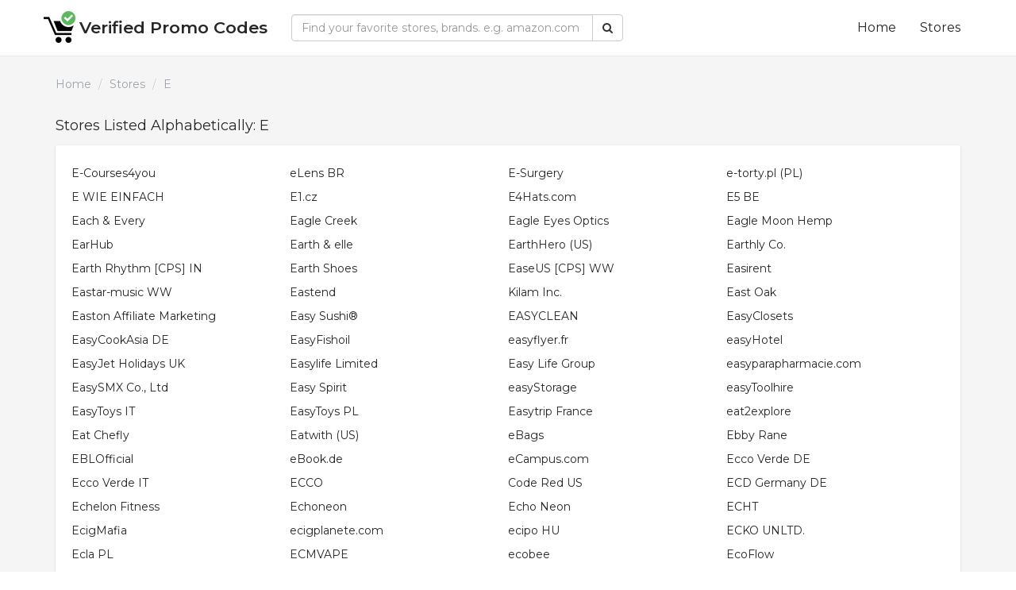

--- FILE ---
content_type: text/html; charset=UTF-8
request_url: https://www.verifiedpromocodes.com/stores/e/
body_size: 3412
content:
<!DOCTYPE html>
<html lang="en">
  <head>
    <meta charset="utf-8">
    <title>Stores Listed Alphabetically: E</title>
	<meta name="viewport" content="width=device-width,initial-scale=1.0,minimum-scale=1.0,maximum-scale=1.0,user-scalable=no"/>
	<meta http-equiv="X-UA-Compatible" content="IE=edge" />
	<meta name="googlebot" content="noarchive" />
    <meta name="apple-mobile-web-app-capable" content="yes"/>
	<meta name="author" content="verifiedpromocodes.com" />
	<link rel="canonical" href="https://www.verifiedpromocodes.com/stores/e/" />	
	<link rel="stylesheet" href="https://maxcdn.bootstrapcdn.com/font-awesome/4.5.0/css/font-awesome.min.css" />
	<link rel="stylesheet" href="https://maxcdn.bootstrapcdn.com/bootstrap/3.3.7/css/bootstrap.min.css" />
    <link rel="stylesheet" href="/css/style.css" />
	<link rel="stylesheet" href="https://code.jquery.com/ui/1.12.1/themes/black-tie/jquery-ui.css" />
	<link rel="icon" type="image/x-icon" href="/images/favicon.ico">
	<script type="text/javascript" src="https://code.jquery.com/jquery-3.1.1.min.js"></script>
	<script src="https://code.jquery.com/ui/1.12.1/jquery-ui.js"></script>	
    <!--[if lt IE 9]>
    <script src="https://oss.maxcdn.com/libs/html5shiv/3.7.0/html5shiv.js"></script>
    <![endif]-->
  </head>
<body>
<nav class="navbar navbar-default navbar-fixed-top">
	<div class="container">
		<div class="navbar-header">
			<button type="button" class="navbar-toggle collapsed" data-toggle="collapse" data-target="#bs-example-navbar-collapse-1">
				<span class="sr-only"></span>
				<span class="icon-bar"></span>
				<span class="icon-bar"></span>
				<span class="icon-bar"></span>
			</button>
			<a class="navbar-brand" href="/">Verified Promo Codes</a>
		</div>
		<div class="collapse navbar-collapse" id="bs-example-navbar-collapse-1">
			<form method="get" class="navbar-form navbar-left" action="/search/" role="search" id="search-form">
				<div class="input-group">
					<input class="form-control" type="text" id="search" name="q" value="" placeholder="Find your favorite stores, brands. e.g. amazon.com" required="required">
					<span class="input-group-btn">
						<button type="submit" class="btn btn-default">
							<i class="fa fa-search"></i>
						</button>
					</span>
				</div>
			</form>
			<ul class="nav navbar-nav navbar-right">
				<li>
					<a href="/">Home</a>
				</li>
				<li>
					<a href="/stores/">Stores</a>
				</li>
			</ul>	
		</div>
	</div>
</nav><div class="container-full">
	<div class="container">
		<ul class="breadcrumb">
		  <li><a href="/">Home</a></li>
		  <li><a href="/stores/">Stores</a></li>
		  <li class="active">E</li>
		</ul>
		<h1 class="header-title">Stores Listed Alphabetically: E</h1>
		<div class="wrapper">
			<ul class="row stores">
				
				<li class="col-xs-12 col-sm-6 col-sm-3"><a href="/store/e-courses4you/" title="E-Courses4you Promo Codes 2025">E-Courses4you</a></li>
				
				<li class="col-xs-12 col-sm-6 col-sm-3"><a href="/store/elens-br/" title="eLens BR Promo Codes 2025">eLens BR</a></li>
				
				<li class="col-xs-12 col-sm-6 col-sm-3"><a href="/store/e-surgery/" title="E-Surgery Promo Codes 2025">E-Surgery</a></li>
				
				<li class="col-xs-12 col-sm-6 col-sm-3"><a href="/store/e-torty-pl-pl/" title="e-torty.pl (PL) Promo Codes 2025">e-torty.pl (PL)</a></li>
				
				<li class="col-xs-12 col-sm-6 col-sm-3"><a href="/store/e-wie-einfach/" title="E WIE EINFACH Promo Codes 2025">E WIE EINFACH</a></li>
				
				<li class="col-xs-12 col-sm-6 col-sm-3"><a href="/store/e1-cz/" title="E1.cz Promo Codes 2025">E1.cz</a></li>
				
				<li class="col-xs-12 col-sm-6 col-sm-3"><a href="/store/e4hats-com/" title="E4Hats.com Promo Codes 2025">E4Hats.com</a></li>
				
				<li class="col-xs-12 col-sm-6 col-sm-3"><a href="/store/e5-be/" title="E5 BE Promo Codes 2025">E5 BE</a></li>
				
				<li class="col-xs-12 col-sm-6 col-sm-3"><a href="/store/each-every/" title="Each &amp; Every Promo Codes 2025">Each & Every</a></li>
				
				<li class="col-xs-12 col-sm-6 col-sm-3"><a href="/store/eagle-creek/" title="Eagle Creek Promo Codes 2025">Eagle Creek</a></li>
				
				<li class="col-xs-12 col-sm-6 col-sm-3"><a href="/store/eagle-eyes-optics/" title="Eagle Eyes Optics Promo Codes 2025">Eagle Eyes Optics</a></li>
				
				<li class="col-xs-12 col-sm-6 col-sm-3"><a href="/store/eagle-moon-hemp/" title="Eagle Moon Hemp Promo Codes 2025">Eagle Moon Hemp</a></li>
				
				<li class="col-xs-12 col-sm-6 col-sm-3"><a href="/store/earhub/" title="EarHub Promo Codes 2025">EarHub</a></li>
				
				<li class="col-xs-12 col-sm-6 col-sm-3"><a href="/store/earth-elle/" title="Earth &amp; elle Promo Codes 2025">Earth & elle</a></li>
				
				<li class="col-xs-12 col-sm-6 col-sm-3"><a href="/store/earthhero-us/" title="EarthHero (US) Promo Codes 2025">EarthHero (US)</a></li>
				
				<li class="col-xs-12 col-sm-6 col-sm-3"><a href="/store/earthly-co/" title="Earthly Co. Promo Codes 2025">Earthly Co.</a></li>
				
				<li class="col-xs-12 col-sm-6 col-sm-3"><a href="/store/earth-rhythm-cps-in/" title="Earth Rhythm [CPS] IN Promo Codes 2025">Earth Rhythm [CPS] IN</a></li>
				
				<li class="col-xs-12 col-sm-6 col-sm-3"><a href="/store/earth-shoes/" title="Earth Shoes Promo Codes 2025">Earth Shoes</a></li>
				
				<li class="col-xs-12 col-sm-6 col-sm-3"><a href="/store/easeus-cps-ww/" title="EaseUS [CPS] WW Promo Codes 2025">EaseUS [CPS] WW</a></li>
				
				<li class="col-xs-12 col-sm-6 col-sm-3"><a href="/store/easirent/" title="Easirent Promo Codes 2025">Easirent</a></li>
				
				<li class="col-xs-12 col-sm-6 col-sm-3"><a href="/store/eastar-music-ww/" title="Eastar-music WW Promo Codes 2025">Eastar-music WW</a></li>
				
				<li class="col-xs-12 col-sm-6 col-sm-3"><a href="/store/eastend/" title="Eastend Promo Codes 2025">Eastend</a></li>
				
				<li class="col-xs-12 col-sm-6 col-sm-3"><a href="/store/kilam-inc/" title="Kilam Inc. Promo Codes 2025">Kilam Inc.</a></li>
				
				<li class="col-xs-12 col-sm-6 col-sm-3"><a href="/store/east-oak/" title="East Oak Promo Codes 2025">East Oak</a></li>
				
				<li class="col-xs-12 col-sm-6 col-sm-3"><a href="/store/easton-affiliate-marketing/" title="Easton Affiliate Marketing Promo Codes 2025">Easton Affiliate Marketing</a></li>
				
				<li class="col-xs-12 col-sm-6 col-sm-3"><a href="/store/easy-sushi/" title="Easy Sushi® Promo Codes 2025">Easy Sushi®</a></li>
				
				<li class="col-xs-12 col-sm-6 col-sm-3"><a href="/store/easyclean/" title="EASYCLEAN Promo Codes 2025">EASYCLEAN</a></li>
				
				<li class="col-xs-12 col-sm-6 col-sm-3"><a href="/store/easyclosets/" title="EasyClosets Promo Codes 2025">EasyClosets</a></li>
				
				<li class="col-xs-12 col-sm-6 col-sm-3"><a href="/store/easycookasia-de/" title="EasyCookAsia DE Promo Codes 2025">EasyCookAsia DE</a></li>
				
				<li class="col-xs-12 col-sm-6 col-sm-3"><a href="/store/easyfishoil/" title="EasyFishoil Promo Codes 2025">EasyFishoil</a></li>
				
				<li class="col-xs-12 col-sm-6 col-sm-3"><a href="/store/easyflyer-fr/" title="easyflyer.fr Promo Codes 2025">easyflyer.fr</a></li>
				
				<li class="col-xs-12 col-sm-6 col-sm-3"><a href="/store/easyhotel/" title="easyHotel Promo Codes 2025">easyHotel</a></li>
				
				<li class="col-xs-12 col-sm-6 col-sm-3"><a href="/store/easyjet-holidays-uk/" title="EasyJet Holidays UK Promo Codes 2025">EasyJet Holidays UK</a></li>
				
				<li class="col-xs-12 col-sm-6 col-sm-3"><a href="/store/easylife-limited/" title="Easylife Limited Promo Codes 2025">Easylife Limited</a></li>
				
				<li class="col-xs-12 col-sm-6 col-sm-3"><a href="/store/easy-life-group/" title="Easy Life Group Promo Codes 2025">Easy Life Group</a></li>
				
				<li class="col-xs-12 col-sm-6 col-sm-3"><a href="/store/easyparapharmacie-com/" title="easyparapharmacie.com Promo Codes 2025">easyparapharmacie.com</a></li>
				
				<li class="col-xs-12 col-sm-6 col-sm-3"><a href="/store/easysmx-co-ltd/" title="EasySMX Co., Ltd Promo Codes 2025">EasySMX Co., Ltd</a></li>
				
				<li class="col-xs-12 col-sm-6 col-sm-3"><a href="/store/easy-spirit/" title="Easy Spirit Promo Codes 2025">Easy Spirit</a></li>
				
				<li class="col-xs-12 col-sm-6 col-sm-3"><a href="/store/easystorage/" title="easyStorage Promo Codes 2025">easyStorage</a></li>
				
				<li class="col-xs-12 col-sm-6 col-sm-3"><a href="/store/easytoolhire/" title="easyToolhire Promo Codes 2025">easyToolhire</a></li>
				
				<li class="col-xs-12 col-sm-6 col-sm-3"><a href="/store/easytoys-it/" title="EasyToys IT Promo Codes 2025">EasyToys IT</a></li>
				
				<li class="col-xs-12 col-sm-6 col-sm-3"><a href="/store/easytoys-pl/" title="EasyToys PL Promo Codes 2025">EasyToys PL</a></li>
				
				<li class="col-xs-12 col-sm-6 col-sm-3"><a href="/store/easytrip-france/" title="Easytrip France Promo Codes 2025">Easytrip France</a></li>
				
				<li class="col-xs-12 col-sm-6 col-sm-3"><a href="/store/eat2explore/" title="eat2explore Promo Codes 2025">eat2explore</a></li>
				
				<li class="col-xs-12 col-sm-6 col-sm-3"><a href="/store/eat-chefly/" title="Eat Chefly Promo Codes 2025">Eat Chefly</a></li>
				
				<li class="col-xs-12 col-sm-6 col-sm-3"><a href="/store/eatwith-us/" title="Eatwith (US) Promo Codes 2025">Eatwith (US)</a></li>
				
				<li class="col-xs-12 col-sm-6 col-sm-3"><a href="/store/ebags/" title="eBags Promo Codes 2025">eBags</a></li>
				
				<li class="col-xs-12 col-sm-6 col-sm-3"><a href="/store/ebby-rane/" title="Ebby Rane Promo Codes 2025">Ebby Rane</a></li>
				
				<li class="col-xs-12 col-sm-6 col-sm-3"><a href="/store/eblofficial/" title="EBLOfficial Promo Codes 2025">EBLOfficial</a></li>
				
				<li class="col-xs-12 col-sm-6 col-sm-3"><a href="/store/ebook-de/" title="eBook.de Promo Codes 2025">eBook.de</a></li>
				
				<li class="col-xs-12 col-sm-6 col-sm-3"><a href="/store/ecampus-com/" title="eCampus.com Promo Codes 2025">eCampus.com</a></li>
				
				<li class="col-xs-12 col-sm-6 col-sm-3"><a href="/store/ecco-verde-de/" title="Ecco Verde DE Promo Codes 2025">Ecco Verde DE</a></li>
				
				<li class="col-xs-12 col-sm-6 col-sm-3"><a href="/store/ecco-verde-it/" title="Ecco Verde IT Promo Codes 2025">Ecco Verde IT</a></li>
				
				<li class="col-xs-12 col-sm-6 col-sm-3"><a href="/store/ecco-ru/" title="ECCO Promo Codes 2025">ECCO</a></li>
				
				<li class="col-xs-12 col-sm-6 col-sm-3"><a href="/store/code-red-us/" title="Code Red US Promo Codes 2025">Code Red US</a></li>
				
				<li class="col-xs-12 col-sm-6 col-sm-3"><a href="/store/ecd-germany-de/" title="ECD Germany DE Promo Codes 2025">ECD Germany DE</a></li>
				
				<li class="col-xs-12 col-sm-6 col-sm-3"><a href="/store/echelon-fitness/" title="Echelon Fitness Promo Codes 2025">Echelon Fitness</a></li>
				
				<li class="col-xs-12 col-sm-6 col-sm-3"><a href="/store/echoneon/" title="Echoneon Promo Codes 2025">Echoneon</a></li>
				
				<li class="col-xs-12 col-sm-6 col-sm-3"><a href="/store/echo-neon/" title="Echo Neon Promo Codes 2025">Echo Neon</a></li>
				
				<li class="col-xs-12 col-sm-6 col-sm-3"><a href="/store/echt/" title="ECHT Promo Codes 2025">ECHT</a></li>
				
				<li class="col-xs-12 col-sm-6 col-sm-3"><a href="/store/ecigmafia/" title="EcigMafia Promo Codes 2025">EcigMafia</a></li>
				
				<li class="col-xs-12 col-sm-6 col-sm-3"><a href="/store/ecigplanete-com/" title="ecigplanete.com Promo Codes 2025">ecigplanete.com</a></li>
				
				<li class="col-xs-12 col-sm-6 col-sm-3"><a href="/store/ecipo-hu/" title="ecipo HU Promo Codes 2025">ecipo HU</a></li>
				
				<li class="col-xs-12 col-sm-6 col-sm-3"><a href="/store/ecko-unltd/" title="ECKO UNLTD. Promo Codes 2025">ECKO UNLTD.</a></li>
				
				<li class="col-xs-12 col-sm-6 col-sm-3"><a href="/store/ecla-pl/" title="Ecla PL Promo Codes 2025">Ecla PL</a></li>
				
				<li class="col-xs-12 col-sm-6 col-sm-3"><a href="/store/ecmvape/" title="ECMVAPE Promo Codes 2025">ECMVAPE</a></li>
				
				<li class="col-xs-12 col-sm-6 col-sm-3"><a href="/store/ecobee/" title="ecobee Promo Codes 2025">ecobee</a></li>
				
				<li class="col-xs-12 col-sm-6 col-sm-3"><a href="/store/ecoflow/" title="EcoFlow Promo Codes 2025">EcoFlow</a></li>
				
				<li class="col-xs-12 col-sm-6 col-sm-3"><a href="/store/ecolunchbox/" title="ECOlunchbox Promo Codes 2025">ECOlunchbox</a></li>
				
				<li class="col-xs-12 col-sm-6 col-sm-3"><a href="/store/ecomodi-cz/" title="Ecomodi.cz Promo Codes 2025">Ecomodi.cz</a></li>
				
				<li class="col-xs-12 col-sm-6 col-sm-3"><a href="/store/economybookings-many-geo-s/" title="Economybookings Many GEO's Promo Codes 2025">Economybookings Many GEO's</a></li>
				
				<li class="col-xs-12 col-sm-6 col-sm-3"><a href="/store/eco-pea-co/" title="Eco Pea Co. Promo Codes 2025">Eco Pea Co.</a></li>
				
				<li class="col-xs-12 col-sm-6 col-sm-3"><a href="/store/ecoriginals/" title="Ecoriginals Promo Codes 2025">Ecoriginals</a></li>
				
				<li class="col-xs-12 col-sm-6 col-sm-3"><a href="/store/ecosmetics-com/" title="eCosmetics.com Promo Codes 2025">eCosmetics.com</a></li>
				
				<li class="col-xs-12 col-sm-6 col-sm-3"><a href="/store/ecostore-nz/" title="Ecostore NZ Promo Codes 2025">Ecostore NZ</a></li>
				
				<li class="col-xs-12 col-sm-6 col-sm-3"><a href="/store/eco-terra-beds/" title="Eco Terra Beds Promo Codes 2025">Eco Terra Beds</a></li>
				
				<li class="col-xs-12 col-sm-6 col-sm-3"><a href="/store/ecovacs/" title="ECOVACS Promo Codes 2025">ECOVACS</a></li>
				
				<li class="col-xs-12 col-sm-6 col-sm-3"><a href="/store/eco-web-hosting/" title="Eco Web Hosting Promo Codes 2025">Eco Web Hosting</a></li>
				
				<li class="col-xs-12 col-sm-6 col-sm-3"><a href="/store/ecprofs-us/" title="ECPROFS US Promo Codes 2025">ECPROFS US</a></li>
				
				<li class="col-xs-12 col-sm-6 col-sm-3"><a href="/store/ecreamery/" title="eCreamery Promo Codes 2025">eCreamery</a></li>
				
				<li class="col-xs-12 col-sm-6 col-sm-3"><a href="/store/ective-de/" title="ECTIVE DE Promo Codes 2025">ECTIVE DE</a></li>
				
				<li class="col-xs-12 col-sm-6 col-sm-3"><a href="/store/the-eczema-company/" title="The Eczema Company Promo Codes 2025">The Eczema Company</a></li>
				
				<li class="col-xs-12 col-sm-6 col-sm-3"><a href="/store/dax-pl/" title="DAX PL Promo Codes 2025">DAX PL</a></li>
				
				<li class="col-xs-12 col-sm-6 col-sm-3"><a href="/store/edcskincare-com/" title="EDCskincare.com Promo Codes 2025">EDCskincare.com</a></li>
				
				<li class="col-xs-12 col-sm-6 col-sm-3"><a href="/store/eddie-bauer-de-at/" title="Eddie Bauer DE/AT Promo Codes 2025">Eddie Bauer DE/AT</a></li>
				
				<li class="col-xs-12 col-sm-6 col-sm-3"><a href="/store/edelkern-de/" title="edelkern DE Promo Codes 2025">edelkern DE</a></li>
				
				<li class="col-xs-12 col-sm-6 col-sm-3"><a href="/store/eden-fantasys/" title="Eden Fantasys Promo Codes 2025">Eden Fantasys</a></li>
				
				<li class="col-xs-12 col-sm-6 col-sm-3"><a href="/store/edible-arrangements/" title="Edible Arrangements Promo Codes 2025">Edible Arrangements</a></li>
				
				<li class="col-xs-12 col-sm-6 col-sm-3"><a href="/store/edible-beauty-australia/" title="Edible Beauty Australia Promo Codes 2025">Edible Beauty Australia</a></li>
				
				<li class="col-xs-12 col-sm-6 col-sm-3"><a href="/store/edible-blooms/" title="Edible Blooms Promo Codes 2025">Edible Blooms</a></li>
				
				<li class="col-xs-12 col-sm-6 col-sm-3"><a href="/store/ventmere-ltd/" title="Ventmere Ltd Promo Codes 2025">Ventmere Ltd</a></li>
				
				<li class="col-xs-12 col-sm-6 col-sm-3"><a href="/store/edinburgh-airport/" title="Edinburgh Airport Promo Codes 2025">Edinburgh Airport</a></li>
				
				<li class="col-xs-12 col-sm-6 col-sm-3"><a href="/store/editions-bordas-fr/" title="bordas-soutien-scolaire.com Promo Codes 2025">bordas-soutien-scolaire.com</a></li>
				
				<li class="col-xs-12 col-sm-6 col-sm-3"><a href="/store/edloe-finch/" title="Edloe Finch Promo Codes 2025">Edloe Finch</a></li>
				
				<li class="col-xs-12 col-sm-6 col-sm-3"><a href="/store/wondershare-global-limited/" title="Wondershare Global Limited Promo Codes 2025">Wondershare Global Limited</a></li>
				
				<li class="col-xs-12 col-sm-6 col-sm-3"><a href="/store/edreams-uk/" title="eDreams UK Promo Codes 2025">eDreams UK</a></li>
				
				<li class="col-xs-12 col-sm-6 col-sm-3"><a href="/store/edreams-de/" title="eDreams DE Promo Codes 2025">eDreams DE</a></li>
				
				<li class="col-xs-12 col-sm-6 col-sm-3"><a href="/store/edreams-es/" title="eDreams ES Promo Codes 2025">eDreams ES</a></li>
				
				<li class="col-xs-12 col-sm-6 col-sm-3"><a href="/store/edto/" title="eDTo Promo Codes 2025">eDTo</a></li>
				
				<li class="col-xs-12 col-sm-6 col-sm-3"><a href="/store/tykr/" title="Tykr Promo Codes 2025">Tykr</a></li>
						
			</ul>	
					</div>
	</div>
</div>	
<footer>
	<div class="container">
		<div class="row">
			<div class="col-lg-4">
				<h5>Contact Us</h5>
				<p>
					Want to get in touch with us?<br/>
					Please write an 
					<u>
						<a href="mail:sthupcom@yandex.com">email</a>
					</u>
					.<br/>We will get back to you shortly!
				</p>
			</div>
			<div class="col-lg-4">
				<h5>Our Links</h5>
				<ul>
					<li><a href="/stores/" rel="external nofollow">Stores</a></li>
					<li><a href="/privacy-policy/" rel="external nofollow">Privacy</a></li>
					<li><a href="/terms-of-use/" rel="external nofollow">Terms</a></li>
				</ul>
			</div>
			<div class="col-lg-4">
				<h5>Copyright</h5>
				<p>&copy; 2025 <a href="/">verifiedpromocodes.com</a>,<br /> all rights reserved.</p>
			</div>
		</div>
	</div>
</footer>
<script src="https://maxcdn.bootstrapcdn.com/bootstrap/3.3.7/js/bootstrap.min.js"></script>

<script src="/js/js.js"></script>		
<script defer src="https://static.cloudflareinsights.com/beacon.min.js/vcd15cbe7772f49c399c6a5babf22c1241717689176015" integrity="sha512-ZpsOmlRQV6y907TI0dKBHq9Md29nnaEIPlkf84rnaERnq6zvWvPUqr2ft8M1aS28oN72PdrCzSjY4U6VaAw1EQ==" data-cf-beacon='{"version":"2024.11.0","token":"9ecdef22e1ed44329297318f4aeb36e9","r":1,"server_timing":{"name":{"cfCacheStatus":true,"cfEdge":true,"cfExtPri":true,"cfL4":true,"cfOrigin":true,"cfSpeedBrain":true},"location_startswith":null}}' crossorigin="anonymous"></script>
</body>
</html>

--- FILE ---
content_type: text/css
request_url: https://www.verifiedpromocodes.com/css/style.css
body_size: 2782
content:
@charset "UTF-8";
@import url(//fonts.googleapis.com/css?family=Montserrat:400,600);
* {
    -moz-box-sizing: border-box;
    -webkit-box-sizing: border-box;
    -o-box-sizing: border-box;
    -ms-box-sizing: border-box;
    box-sizing: border-box;
}

html {
    font-size: 100%;
    -webkit-text-size-adjust: 100%;
    -ms-text-size-adjust: 100%
}

body {
    margin-top: 70px;
    font-family: 'Montserrat', sans-serif;
    font-size: 14px;
    font-weight: 400;
    color: #262626;
    background: #ffffff;
}

a {
    color: #262626;
    text-decoration: none;
}

a:hover {
    text-decoration: none;
    color: #003399;
}

a:active {
    text-decoration: none;
    color: #003399;
}

a:visited {
    text-decoration: none;
}

.fa-hand-up:before {
    content: "\f0a6"
}

.fa-eye-open:before {
    content: "\f06e"
}

.fa-time:before {
    content: "\f017";
}

.fa-check:before {
    content: "\f046"
}

h1,h2,h3,h4,h5,h6 {
    margin: 0;
    padding: 0;
    font-size: 18px;
    color: #262626;
}

.header-title {
    padding: 0 0 15px 0;
    font-size: 18px;
    text-shadow: 1px 1px 0px #ffffff;
}

.navbar-default {
    margin: 0!important;
    padding: 10px 0!important;
    background: #FFFFFF;
    border: 0 0 1px 0 solid #e5e5e5;
    border-radius: 0;
}

.navbar-brand {
    padding-top: 15px;
    padding-left: 45px;
    color: #262626!important;
    font-size: 21px;
    font-weight: 600;
    background: url(/images/logo.png?2018) 0 4px no-repeat;
}

.navbar-nav a {
    color: #262626!important;
}

.navbar-nav {
    margin-left: 10px;
}

.navbar-nav a {
    font-size: 16px;
    color: #262626!important;
}

.navbar-form .form-control {
    min-width: 380px;
}

.ui-widget {
    z-index: 1035!important;
}

.ui-widget.ui-widget-content {
    border: 1px solid #e4e2dc!important;
    color: #262626!important;
    background: #ffffff!important;
}

.ui-widget-content .ui-menu-item a {
    color: #262626!important;
}

.breadcrumb {
    margin: -10px 0 25px -15px;
    font-size: 14px;
    text-shadow: 1px 1px 0px #ffffff;
    background: none;
}

.breadcrumb li a, .breadcrumb li.active {
    color: #9aa1a9;
}

.container {
    position: relative;
}

.container-full {
    float: left;
    width: 100%;
    padding: 28px 0 25px 0;
    background: #f5f5f5;
}

.wrapper, .content, .store-list, .store-wrapper {
    float: left;
    width: 100%;
    margin: 0 0 25px 0;
    padding: 20px;
}

.wrapper h2, .wrapper h3, .wrapper h4, .wrapper h5, .wrapper h6, .content h2, .content h3, .content h4, .content h5, .content h6 {
    padding: 15px 0;
    font-size: 16px;
}

.list, .media-list, .store-list {
    float: left;
    width: 100%;
    margin: 0px 0 20px 0;
}

.list .row, .store-list .row {
    margin: 0 -15px;
    padding: 0;
    list-style: none;
}

.list .row li {
    margin-bottom: 30px;
}

.store-list .row li {
    margin-bottom: 10px;
}

.list .row li .item, .list .row li .coupon, .list .row li .store {
    float: left;
    width: 100%;
    padding: 10px;
    text-align: center;
}

.list .row li .item, .list .row li .coupon, .list .row li .store, .media-list .media, .wrapper, .content, .store-list, .store-wrapper, .show-more {
    border-radius: 2px;
    background: #FFFFFF;
    -webkit-box-shadow: 0 1px 3px 0 rgba(0,0,0,0.15);
    box-shadow: 0 1px 3px 0 rgba(0,0,0,0.15);
}

.list .row li ul {
    margin: 0;
    padding: 0;
    list-style: none;
}

.list .row li .coupon .store-thumbnail {
    height: 100%;
    width: 100%;
    padding: 20px;
    text-align: center;
    vertical-align: middle;
}

.list .row li .coupon .store-thumbnail img{
    max-width: 90%;
    max-height: 90%;
}

.list .row li .coupon .store-thumbnail:after {
    content: "";
    display: inline-block;
    height: 100%;
    vertical-align: middle;
    width: 0;
}

.list .row li .coupon .title {
    margin-bottom: 20px;
    height: 60px;
    text-align: center;

    color: #333;
    overflow: hidden;
}

.list .row li .coupon .title a.link {
    color: #333;
}

.list .row li .coupon .get_code_btn {
    text-align: center;
    width: 100%!important;
}

.list .row li .coupon .get_code_btn .show_code {
    position: absolute;
    width: 82%;
    padding-left: 15px;
    left: 0;
    top: 0px;
    font-size: 18px;
    text-align: center;
    color: #fff;
    transition: all .25s ease;
    background: #5cb85c;
    border-radius: 2px 0 0 2px;
}

.list .row li .coupon .get_code_btn .show_code:hover {
    width: 75%;
    transform: all .25s ease;
}

.show-more {
    float: left;
    width: 100%;
    margin: 0 0 40px 0!important;
    padding: 10px;
    font-size: 16px;
    color: #262626;
    text-align: center;
}

.show-more:hover {
    color: #003399;
}

.plus {
    cursor: pointer;
}

.stores h4 {
    padding: 15px 0;
    font-size: 18px;
}

.prefix {
    color: #262626;
}

.store-header .store-thumbnail{
	max-width: 200px;
}

.store-header .media-body h2 {
    font-size: 24px;
    margin-bottom: 5px;
}

.rating-wrapper {
    margin: 5px 0 5px 0;
}
.store-info {
    margin-top: 5px;
    line-height: 22px;
    max-height: 85px;
    overflow: hidden;
	cursor:pointer;
}
.store-info.show {
    max-height: 100%;
}

.server-response {
    color: #56ad56;
}

.server-response .shoppers {
    color: #9aa1a9;
}

.jRatingAverage {
    background-color: #f62929;
    position: relative;
    top: 0;
    left: 0;
    z-index: 2;
    height: 100%;
}

.jRatingColor {
    background-color: #f4c239;
    position: relative;
    top: 0;
    left: 0;
    z-index: 2;
    height: 100%;
}

.jStar {
    position: relative;
    left: 0;
    z-index: 3;
}

.jRatingInfos {
    position: absolute;
    z-index: 9999;
    background: transparent url('/images/icons/bg_jRatingInfos.png') no-repeat;
    color: #FFF;
    display: none;
    width: 91px;
    height: 36px;
    font-size: 16px;
    text-align: center;
    padding-top: 5px;
}

jRatingInfos span.maxRate {
    color: #c9c9c9;
    font-size: 14px;
}

.store-wrapper {
    padding-bottom: 10px;
}

.coupons_filter {
    float: left;
    width: 100%;
    margin: -10px 0 20px 0;
}

.coupons_filter ul {
    margin: 0;
    padding: 0;
    list-style: none;
}

.coupons_filter ul li {
    float: left;
    margin: 10px 20px 10px 0px;
    padding: 5px 20px;
    border: 1px solid #eee;
    border-radius: 25px;
    background: #fff;
    list-style: none;
}

.coupons_filter ul li span {
    font-size: 14px;
    color: #999;
}

.coupons_filter .checked, .coupons_filter .checked span, .coupons_filter ul li:hover {
    color: #fff;
    cursor: pointer;
    background: #5cb85c;
    border: 1px solid #5cb85c;
}

.coupons_filter ul li:hover span {
    color: #fff;
}

.ad{
    float: left;
    width: 100%;
    margin: 0 0 25px 0!important;
}

.media-list ul, .media-list ul li {
    margin: 0;
    padding: 0;
    list-style: none;
}

.media-list .media {
    float: left;
    width: 100%;
    margin: 0 0 15px 0!important;
    padding: 25px!important;
}

.media-left {
    padding-right: 25px;
}

.media-body, .media-right {
    margin: 0;
    padding: 0;
}

.media-body {
    padding-right: 10px;
}

.media-body .media-store {
    font-size: 18px;
    font-weight: bold;
}

.media-body .media-store, .media-body .media-title a, .media-body .deal a {
    color: #3498db;
}

.media-body .media-store:hover, .media-body .media-title a:hover {
    color: #003399;
}

.coupon_off {
    width: 75px;
    height: 60px;
}

.coupon_off_wrapper {
    width: 100%;
    height: 100%;
    display: table
}

.coupon_off_info {
    line-height: 1;
    display: table-cell;
    text-align: center;
    vertical-align: middle;
}

.coupon_off_percent {
    font-size: 1.75em;
    font-weight: 600;
    display: block;
}

.coupon_off_text {
    font-size: 1.75em;
    font-weight: 500;
}

.coupon_off_info span {
    color: #ff9800;
}

.coupon_off_info span.code {
    font-size: 1.3em!important;
}

.coupon_off_info span.deal {
    color: #3393ea!important;
}

.media-body .media-title {
    margin: 10px 0 0 0;
    color: #8b939d;
    line-height: 23px;
}

.media-body .title, .media-body .title a {
    font-size: 21px;
    line-height: 25px;
    color: #333;
    margin-bottom: 5px;
}

.media-body .title:hover, .media-body .title a:hover {
    color: #003399;
}

.media-body .description {
    color: #9aa1a9;
}

.media-body .verified {
    margin-bottom: 5px;
    color: #bbb;
}

.media-body .verified .fa-check:before {
    color: #4eb981;
}

.get_code_btn {
    position: relative;
    width: 186px;
    display: block;
}

.get_code_btn .show_code {
    position: absolute;
    width: 140px;
    height: 40px;
    line-height: 40px;
    padding-left: 15px;
    left: 0;
    top: 0px;
    font-size: 18px;
    text-align: center;
    color: #fff;
    transition: all .25s ease;
    background: #5cb85c;
    border-radius: 2px 0 0 2px;
}

.show_code:hover {
    width: 130px;
    transform: all .25s ease;
}

.get_code_btn .show_code:before {
    position: absolute;
    height: 0;
    width: 0;
    right: -20px;
    content: "";
    border-bottom: 40px solid #54ab54;
    border-left: 0 solid transparent;
    border-right: 20px solid transparent;
}

.get_code_btn .code {
    width: 100%;
    height: 100%;
    line-height: 26px;
    padding: 5px 8px;
    border-radius: 2px;
    font-size: 18px;
}

.get_deal {
    width: 100%;
    height: 100%;
    font-size: 18px;
    text-align: center;
}

.get_code_btn .code {
    color: #FF9900;
    border: 2px dashed #dddddd;
    background: #ffffff;
    text-align: right;
}

.get_code_btn .text_center {
    text-align: center;
    cursor: pointer;
}

.activity {
    margin-top: 5px!important;
}

.activity ul li {
    float: left;
    margin: 0 25px 0 0!important;
    font-size: 13px;
    color: #bbb;
}

.media-body ul li.more {
    float: left;
    width: 100%;
    margin-top: 10px!important;
}

.activity ul li:last-child {
    margin-right: 0;
}

.stores {
    width: 100%;
    margin: 0;
    padding: 0;
    list-style: none;
}

.stores li {
    margin: 5px 0;
    padding: 0;
}

.stores li a.view-more {
    color: #262626;
}

.modal-content, .modal-header, .modal-body, .modal-footer {
    float: left;
    width: 100%;
}

.modal-header .close {
    font-size: 36px;
}

.modal-store {
    text-align: center;
}

.modal-store-link {
    width: 6.25em;
    height: 6.25em;
    background: #fff;
    border: 1px solid #e1e1e1;
    border-radius: 2px;
    display: inline-block;
}

.modal-title {
    margin: 15px 0 25px 0;
    line-height: 22px;
    font-size: 18px;
    color: #262626;
}

.modal-copy-code {
    position: relative;
    width: 100%;
    padding: 5px 90px 5px 10px;
    border: 2px dashed #eee;
    margin: 15px auto;
    border-radius: 5px;
    text-align: center;
}

.modal-copy-code div {
    padding: 5px 0;
    font-size: 21px;
    width: 100%;
    text-align: center;
    word-spacing: normal;
    word-wrap: break-word;
    color: #FF9900;
    font-weight: bold;
    cursor: pointer;
}

.modal-copy-code .btn {
    position: absolute;
    width: 80px;
    height: 100%;
    top: 0;
    right: 0;
    border-radius: 2px;
    z-index: 2;
}

.go-to {
    margin: 0 0 20px 0;
}

.modal-vote {
    margin: 20px 0 20px 0;
    text-align: center;
}

.modal-vote h4 {
    padding-bottom: 20px;
    font-size: 18px;
    color: #262626;
}

.modal-vote .vote_btn .yes, .modal-vote .vote_btn .no {
    margin-right: 20px;
    padding: 5px 10px;
    font-size: 24px;
    cursor: default;
}

.modal-vote .vote_btn .btn:last-child {
    margin-right: 0;
}

.modal-vote .vote_btn .vote-up, .modal-vote .vote_btn .vote-down {
    cursor: pointer!important;
}

#coupon .modal-footer {
    text-align: left;
}

footer {
    float: left;
    width: 100%;
    padding: 15px 0;
    line-height: 20px;
    border-top: 1px solid #e3e6e9;
}

footer h5 {
    margin: 10px 0;
}

footer ul {
    margin: 0 0 0 -40px;
    list-style: none;
}

footer ul li {
    margin: 0;
    padding: 0;
    line-height: 22px;
}

@media screen and (max-width: 1200px) {
    .navbar-nav {
        margin-left:0px;
    }

    .navbar-form .form-control {
        width: 100%;
        display: block
    }

    .col-lg-3, .col-lg-9 {
        float: left;
        width: 100%;
    }

    .list .row li .coupon .get_code_btn .show_code {
        width: 90%;
    }

    .list .row li .coupon .get_code_btn .show_code:hover {
        width: 85%;
    }
}

@media screen and (max-width: 960px) {
    .nav li a {
        padding-left:10px;
        padding-right: 10px;
    }

    .navbar-form .form-control {
        min-width: auto;
    }
}

@media screen and (max-width: 768px) {
    .navbar-form {
        margin:0px;
    }

    .coupons .media-left, .coupons .media-body, .coupons .media-right, .store-header .media-left, .store-header .media-body{
        width: 100%;
        display: block;
    }

    .store-header .store-thumbnail{
        margin-bottom: 20px;
        max-width: 100%;
        max-height: 100%;
    }

    .coupons .media-right .get_code_btn {
        margin-top: 10px;
    }

    .list .row li .coupon .title {
        height: auto;
    }

    .list .row li .coupon .get_code_btn .show_code {
        width: 95%;
    }

    .list .row li .coupon .get_code_btn .show_code:hover {
        width: 90%;
    }
}

@media screen and (max-width: 486px) {
    .navbar-brand {
        font-size: 18px;
    }

    .activity ul li {
        margin: 0;
        width: 100%;
    }

    .modal-vote .vote_btn .btn {
        width: 100%;
        margin: 0 0 20px 0;
    }

    .modal-vote .vote_btn .btn:last-child {
        margin: 0;
    }

    .modal-footer a {
        float: left;
        width: 100%;
        line-height: 25px;
    }

    .list .row li .coupon .get_code_btn .show_code {
        width: 90%;
    }

    .list .row li .coupon .get_code_btn .show_code:hover {
        width: 80%;
    }
}

@media screen and (max-width: 768px) {
    .container {
        width:auto!important;
    }
}

@media screen and (max-width: 992px) {
    .container {
        width:auto!important;
    }
}

@media screen and (max-width: 1200px) {
    .container {
        width:auto!important;
    }
}

@media screen and (min-width: 1024px) {
    #coupon .modal-dialog {
        min-width:768px;
    }
}

--- FILE ---
content_type: text/javascript
request_url: https://www.verifiedpromocodes.com/js/js.js
body_size: 1786
content:
(function($) {
    $.extend({
        Request: function (m) {
            var sValue = location.search.match(new RegExp("[\?\&]" + m + "=([^\&]*)(\&?)", "i"));
            return sValue ? sValue[1] : sValue;
        },
        UrlUpdateParams: function (url, name, value) {
            var r = url;
            if (r != null && r != 'undefined' && r != "") {
                value = encodeURIComponent(value);
                var reg = new RegExp("(^|)" + name + "=([^&]*)(|$)");
                var tmp = name + "=" + value;
                if (url.match(reg) != null) {
                    r = url.replace(eval(reg), tmp);
                }
                else {
                    if (url.match("[\?]")) {
                        r = url + "&" + tmp;
                    } else {
                        r = url + "?" + tmp;
                    }
                }
            }
            return r;
        },
		UrlDelParams: function (url ,name ){
            var str = "";
            if (url.indexOf('?') != -1) {
                str = url.substr(url.indexOf('?') + 1);
            }
            else {
                return url;
            }
            var arr = "";
            var returnurl = "";
            var setparam = "";
            if (str.indexOf('&') != -1) {
                arr = str.split('&');
                for (i in arr) {
                    if (arr[i].split('=')[0] != name) {
                        returnurl = returnurl + arr[i].split('=')[0] + "=" + arr[i].split('=')[1] + "&";
                    }
                }
                return url.substr(0, url.indexOf('?')) + "?" + returnurl.substr(0, returnurl.length - 1);
            }
            else {
                arr = str.split('=');
                if (arr[0] == name) {
                    return url.substr(0, url.indexOf('?'));
                }
                else {
                    return url;
                }
            }
		}
    });
})(jQuery);
$(document).on("mouseover",'.tip [data-toggle="tooltip"]',function()
{
   $('.tip [data-toggle="tooltip"]').tooltip();
});
var loading = '<img src="/images/loading.gif" />';
$(document).on( "click", ".rating_btn .rating_yes", function() {
	var $this = $(this);
	var store_id=parseInt($this.attr('data-store-id'));
	$.ajax({
		type:"POST",
		url:"/user/ajax/",
		data:{dopost:"rating-yes",store_id:store_id},
		beforeSend:function(){
			$('.rating').html(loading);
		}, success:function(data){
			$('.rating').fadeOut();
			$('.rating').html(data);
			$('.rating').fadeIn();
		}
	}); 	
});
$(document).on( "click", "a.rating_btn .rating_no", function() {
	var $this = $(this);
	var store_id=parseInt($this.attr('data-store-id'));
	$.ajax({
		type:"POST",
		url:"/user/ajax/",
		data:{dopost:"rating-no",store_id:store_id},
		beforeSend:function(){
			$('.rating').html(loading);
		}, success:function(data){
			$('.rating').fadeOut();
			$('.rating').html(data);
			$('.rating').fadeIn();
		}
	}); 	
});	

$(document).on( "click", ".vote_btn .vote-up", function() {
	var $this = $(this);	
	var ens=$this.attr('data-id').split('_');
	var postid=parseInt(ens[0]);
	var store_id=parseInt(ens[1]);
	var vote_yes=parseInt(ens[2]);
	var vote_no=parseInt(ens[3]);
	$.ajax({
		type:"POST",
		url:"/user/ajax/",
		data:{dopost:"vote-yes",postid:postid,store_id:store_id,vote_yes:vote_yes,vote_no:vote_no},
		beforeSend:function(){
			$('.vote_btn').html(loading);
		}, success:function(data){
			$('.vote_btn').fadeOut();
			$('.vote_btn').html(data);
			$('.vote_btn').fadeIn();
		}
	}); 	
});
$(document).on( "click", ".vote_btn .vote-down", function() {
	var $this = $(this);	
	var ens=$this.attr('data-id').split('_');
	var postid=parseInt(ens[0]);
	var store_id=parseInt(ens[1]);
	var vote_yes=parseInt(ens[2]);
	var vote_no=parseInt(ens[3]);
	$.ajax({
		type:"POST",
		url:"/user/ajax/",
		data:{dopost:"vote-no",postid:postid,store_id:store_id,vote_yes:vote_yes,vote_no:vote_no},
		beforeSend:function(){
			$('.vote_btn').html(loading);
		}, success:function(data){
			$('.vote_btn').fadeOut();
			$('.vote_btn').html(data);
			$('.vote_btn').fadeIn();
		}
	}); 	
});	
$(document).ready(function(){
    $(".store-info").click(function() {
        $(this).toggleClass("show", "store-info");
    });							   
    $(".coupons_filter li").click(function () {
        $(this).parent().children().removeClass("checked");
        $(this).addClass("checked");

        $("li.filter_all").hide();
        $("li." + $(this).attr("data-filter")).show();
    });
    if ($("#modal-copy-code-btn").length > 0) {
        var clipboard = new Clipboard('#modal-copy-code-btn');

        clipboard.on('success', function(e) {
            $("#modal-copy-code-btn").val($("#modal_copied").val());
        });
    }
});
$(document).on( "click", "div.plus", function() {
	var $this = $(this);
	var store_id=parseInt($this.attr('data-store-id'));
	$.ajax({
		type:"POST",
		url:"/user/ajax/",
		data:{dopost:"show-more",store_id:store_id},
		beforeSend:function(){
			$this.html(loading);
			$this.removeClass("plus");
		}, success:function(data){
			$this.hide();
			$('.coupons-list').after(data);
		}
	}); 	
});
var isOverModal=false;
$("#coupon .modal-dialog").mouseover(function(){
	isOverModal=true;
}).mouseout(function(){
	isOverModal=false;
});

$("#coupon").click(function(){
	if(!isOverModal){
		var pageUrl=window.location.href;
		pageUrl=$.UrlDelParams(pageUrl, 'coupon');	
		window.location.href=pageUrl;
	}
});

$(document).on( "click", ".get_code_btn .text_center, .modal-copy-code div", function() {
	var text=this;
	if(window.getSelection().toString().length>0){
		return false;
	}else{
		if (document.body.createTextRange) {
				var range = document.body.createTextRange();
				range.moveToElementText(text);
				range.select();
			} else if (window.getSelection) {
				var selection = window.getSelection();
				var range = document.createRange();
				range.selectNodeContents(text);
				selection.removeAllRanges();
				selection.addRange(range);
			 
			}
	}
	
});
$("#coupon .close").click(function(){
	var pageUrl=window.location.href;
	pageUrl=$.UrlDelParams(pageUrl, 'coupon');	
	window.location.href=pageUrl;
});
$(document).ready(function() {
    $('#search').autocomplete({
		source: function(Query, Response) {
            $.ajax({
                url: "/user/ajax/",
                  dataType: "json",
                  data: {
                    q: Query.term,
                    "dopost": "query-list",
                  },
                success: function(Data) {
                    if (Data) {
                        var DataArr = Data.toString().split(',');
                        var Queries = new Array();
                        for (var q = 1; q < (DataArr.length - 1); q++) {
                            DataArr[q] = $.trim(DataArr[q]);
                            if (0 < DataArr[q].length && !$.isNumeric(DataArr[q])) {
                                Queries.push(DataArr[q]);
                            }
                        }
                        if (0 < Queries.length) {
                            Response(Queries);
                        }
                    }
                }
            });
        },
        delay: 500,
        minLength: 2
    });
});
$(document).on("click", ".ui-menu-item",function(e){
	$("#search-form #search").val($(this).text());	
	$("#search-form").submit();
});	
function redirectUrl(pageUrl,id) {
	if(pageUrl==''){
		pageUrl=window.location.href;
	}else{
		pageUrl='https://www.verifiedpromocodes.com/store/'+pageUrl+'/';
	}
	pageUrl=$.UrlDelParams(pageUrl, 'coupon');
	pageUrl=$.UrlUpdateParams(pageUrl, 'coupon',id);
    window.open(pageUrl);
};